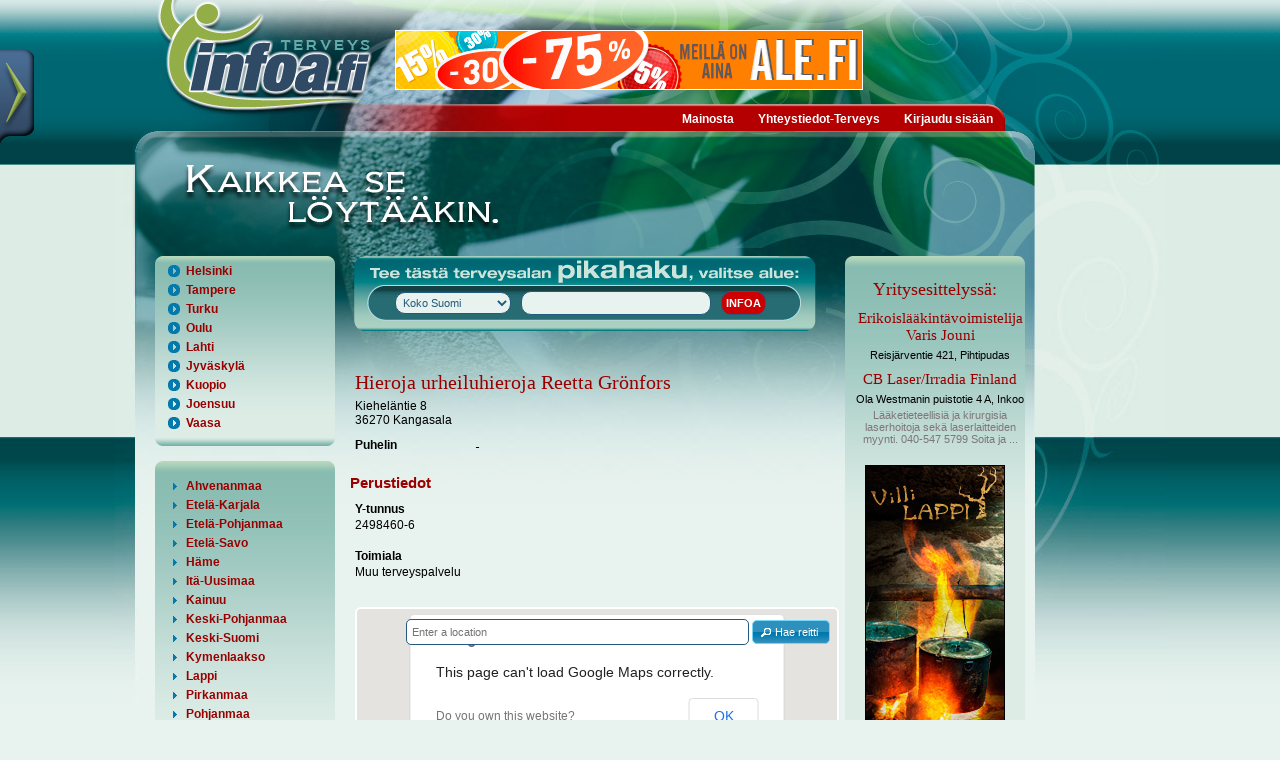

--- FILE ---
content_type: text/html; charset=utf-8
request_url: http://terveys.infoa.fi/yritykset/hieroja+urheiluhieroja+reetta+gronfors/1772395/
body_size: 9940
content:
<!DOCTYPE HTML PUBLIC "-//W3C//DTD HTML 4.01//EN" "http://www.w3.org/TR/html4/strict.dtd">
<html>
<head>
<meta http-equiv="Content-Type" content="text/html; charset=utf-8">
<meta http-equiv="Content-Language" content="fi">
<meta name="Author" content="Terveys-Infoa">
<meta name="Keywords" content="Hieroja urheiluhieroja Reetta Gr&ouml;nfors, Muu terveyspalvelu">
<title>Hieroja urheiluhieroja Reetta Gr&ouml;nfors, Kangasala | Terveys-Infoa</title>
<link rel="shortcut icon" type="image/x-icon" href="http://terveys.infoa.fi/images/favicon.ico">

<link type="text/css" rel="stylesheet" href="http://terveys.infoa.fi/min/g=terveysCss,cssFloatbox">
<script type="text/javascript">
(function(i,s,o,g,r,a,m){i['GoogleAnalyticsObject']=r;i[r]=i[r]||function(){
(i[r].q=i[r].q||[]).push(arguments)},i[r].l=1*new Date();a=s.createElement(o),
m=s.getElementsByTagName(o)[0];a.async=1;a.src=g;m.parentNode.insertBefore(a,m)
})(window,document,'script','//www.google-analytics.com/analytics.js','ga');
ga('create', 'UA-10521905-32', 'auto');
ga('send', 'pageview');
</script> 
		<script type="text/javascript" src="/assets/js/lang/lang.js?l=fi"></script>
</head>

<body>

<script type="text/javascript">$_URL = 'http://terveys.infoa.fi/';</script><script type="text/javascript" src="http://maps.googleapis.com/maps/api/js?v=3.exp&amp;sensor=false&amp;libraries=places"></script><script type="text/javascript" src="http://terveys.infoa.fi/min/g=jsPublic,jsFloatbox,jsNtgMap"></script>
<div class="rollover-menu" id="toggleroll-slide">
	<div class="rollover-menu-tab"></div>
	<div class="rollover-hidden-content" id="toggleroll-slide-content">
		
		<div class="rollover-hidden-content-text">
			<a class="rollover-hidden-content-logo" href="http://www.infoa.fi/"><img src="http://terveys.infoa.fi/images/infoa/Infoa_latkalogo_up.png" alt=""></a>
			<ul class="rollover-menu-list">
				<li><span class="rollover-menu-icon ui-icon ui-icon-circle-triangle-e"></span><a class="subsites_link" href="http://rakentaja.infoa.fi/"><span class="subsites_content">Rakentaja-Infoa</span></a></li>
				<li><span class="rollover-menu-icon ui-icon ui-icon-circle-triangle-e"></span><a class="subsites_link" href="http://ravintola.infoa.fi/"><span class="subsites_content">Ravintola-Infoa</span></a></li>
				<li><span class="rollover-menu-icon ui-icon ui-icon-circle-triangle-e"></span><a class="subsites_link" href="http://terveys.infoa.fi/"><span class="subsites_content">Terveys-Infoa</span></a></li>
			</ul>
		</div>	
	</div>
	
</div>
<div id="wrapper">
	<div id="header">
		<div id="logoarea" style="position:absolute;top:0px;left:0px;width:260px;height:120px;"><a href="http://terveys.infoa.fi/" style="width:100%;height:100%;display:block;"></a></div>
		<!--Aloitetaan top_bar image 1:lla -->
		<div class="top_bar float_left">
			<div id="banner-top" class="float_left top_bar_banner">
				<a href="http://www.ale.fi" target="_blank" onclick="xajax_click(1,28,'hpu18bc5v07sa4l25h96rb3dj4');"><img src="http://terveys.infoa.fi/upload/banners/535e29f93e7af-alefi_infoa.jpg" alt=""></a>			</div>
							<div class="clear"></div>
		</div>
		<div id="menu_bar" class="menu_bar float_left">
			<div class="menu_bar_content">
			<ul class="sf-menu"><li><a href="http://terveys.infoa.fi/mainosta/" >Mainosta</a></li><li><a href="http://terveys.infoa.fi/yhteystiedot-terveys/" >Yhteystiedot-Terveys</a></li><li><a href="http://terveys.infoa.fi/kirjaudu-sis%C3%A4%C3%A4n/" >Kirjaudu sisään</a></li></ul>			</div>
		</div>
		<div class="clear"></div>
		<!--Aloitetaan top_bar image 2:lla -->
		<div class="top_bar_2 float_left"></div>
		<div class="clear"></div>
	</div>
	<div id="main" class="clearfix">
		<div id="content">
			<div id="left-content">
				
												<div class="menu-box-static">
								<div class="menu-box-content">
									<ul id="area_biggest_counties">
										<li><h3 class="acc-header"><span class="acc-header-icon ui-icon ui-icon-circle-triangle-e"></span><a href="http://terveys.infoa.fi/paikkakunta/helsinki/" class="acc-header-link">Helsinki</a></h3></li>	
										<li><h3 class="acc-header"><span class="acc-header-icon ui-icon ui-icon-circle-triangle-e"></span><a href="http://terveys.infoa.fi/paikkakunta/tampere/" class="acc-header-link">Tampere</a></h3></li>
										<li><h3 class="acc-header"><span class="acc-header-icon ui-icon ui-icon-circle-triangle-e"></span><a href="http://terveys.infoa.fi/paikkakunta/turku/" class="acc-header-link">Turku</a></h3></li>
										<li><h3 class="acc-header"><span class="acc-header-icon ui-icon ui-icon-circle-triangle-e"></span><a href="http://terveys.infoa.fi/paikkakunta/oulu/" class="acc-header-link">Oulu</a></h3></li>
										<li><h3 class="acc-header"><span class="acc-header-icon ui-icon ui-icon-circle-triangle-e"></span><a href="http://terveys.infoa.fi/paikkakunta/lahti/" class="acc-header-link">Lahti</a></h3></li>
										<li><h3 class="acc-header"><span class="acc-header-icon ui-icon ui-icon-circle-triangle-e"></span><a href="http://terveys.infoa.fi/paikkakunta/jyv%C3%A4skyl%C3%A4/" class="acc-header-link">Jyväskylä</a></h3></li>
										<li><h3 class="acc-header"><span class="acc-header-icon ui-icon ui-icon-circle-triangle-e"></span><a href="http://terveys.infoa.fi/paikkakunta/kuopio/" class="acc-header-link">Kuopio</a></h3></li>
										<li><h3 class="acc-header"><span class="acc-header-icon ui-icon ui-icon-circle-triangle-e"></span><a href="http://terveys.infoa.fi/paikkakunta/joensuu/" class="acc-header-link">Joensuu</a></h3></li>
										<li><h3 class="acc-header"><span class="acc-header-icon ui-icon ui-icon-circle-triangle-e"></span><a href="http://terveys.infoa.fi/paikkakunta/vaasa/" class="acc-header-link">Vaasa</a></h3></li>
									</ul>
								</div>
							</div>
							
							<div class="menu-box">
								<div class="menu-box-content-top"></div>
								<div class="menu-box-content menu-box-content-middle">
									<div id="area_accordion"><h3 class="acc-header">
													<span class="acc-header-icon ui-icon ui-icon-triangle-1-e"></span>
													<a href="#" class="acc-header-link">Ahvenanmaa</a>
												</h3><div class="acc-content">												<div><a href="http://terveys.infoa.fi/paikkakunta/ecker%C3%B6/">Eckerö</a></div>
																							<div><a href="http://terveys.infoa.fi/paikkakunta/finstr%C3%B6m/">Finström</a></div>
																							<div><a href="http://terveys.infoa.fi/paikkakunta/hammarland/">Hammarland</a></div>
																							<div><a href="http://terveys.infoa.fi/paikkakunta/jomala/">Jomala</a></div>
																							<div><a href="http://terveys.infoa.fi/paikkakunta/lemland/">Lemland</a></div>
																							<div><a href="http://terveys.infoa.fi/paikkakunta/maarianhamina/">Maarianhamina</a></div>
																							<div><a href="http://terveys.infoa.fi/paikkakunta/saltvik/">Saltvik</a></div>
											</div><h3 class="acc-header">
													<span class="acc-header-icon ui-icon ui-icon-triangle-1-e"></span>
													<a href="#" class="acc-header-link">Etelä-Karjala</a>
												</h3><div class="acc-content">												<div><a href="http://terveys.infoa.fi/paikkakunta/imatra/">Imatra</a></div>
																							<div><a href="http://terveys.infoa.fi/paikkakunta/lappeenranta/">Lappeenranta</a></div>
																							<div><a href="http://terveys.infoa.fi/paikkakunta/lemi/">Lemi</a></div>
																							<div><a href="http://terveys.infoa.fi/paikkakunta/luum%C3%A4ki/">Luumäki</a></div>
																							<div><a href="http://terveys.infoa.fi/paikkakunta/parikkala/">Parikkala</a></div>
																							<div><a href="http://terveys.infoa.fi/paikkakunta/rautj%C3%A4rvi/">Rautjärvi</a></div>
																							<div><a href="http://terveys.infoa.fi/paikkakunta/ruokolahti/">Ruokolahti</a></div>
																							<div><a href="http://terveys.infoa.fi/paikkakunta/savitaipale/">Savitaipale</a></div>
																							<div><a href="http://terveys.infoa.fi/paikkakunta/taipalsaari/">Taipalsaari</a></div>
											</div><h3 class="acc-header">
													<span class="acc-header-icon ui-icon ui-icon-triangle-1-e"></span>
													<a href="#" class="acc-header-link">Etelä-Pohjanmaa</a>
												</h3><div class="acc-content">												<div><a href="http://terveys.infoa.fi/paikkakunta/alaj%C3%A4rvi/">Alajärvi</a></div>
																							<div><a href="http://terveys.infoa.fi/paikkakunta/alavus/">Alavus</a></div>
																							<div><a href="http://terveys.infoa.fi/paikkakunta/evij%C3%A4rvi/">Evijärvi</a></div>
																							<div><a href="http://terveys.infoa.fi/paikkakunta/ilmajoki/">Ilmajoki</a></div>
																							<div><a href="http://terveys.infoa.fi/paikkakunta/isojoki/">Isojoki</a></div>
																							<div><a href="http://terveys.infoa.fi/paikkakunta/karijoki/">Karijoki</a></div>
																							<div><a href="http://terveys.infoa.fi/paikkakunta/kauhajoki/">Kauhajoki</a></div>
																							<div><a href="http://terveys.infoa.fi/paikkakunta/kauhava/">Kauhava</a></div>
																							<div><a href="http://terveys.infoa.fi/paikkakunta/kuortane/">Kuortane</a></div>
																							<div><a href="http://terveys.infoa.fi/paikkakunta/kurikka/">Kurikka</a></div>
																							<div><a href="http://terveys.infoa.fi/paikkakunta/lappaj%C3%A4rvi/">Lappajärvi</a></div>
																							<div><a href="http://terveys.infoa.fi/paikkakunta/lapua/">Lapua</a></div>
																							<div><a href="http://terveys.infoa.fi/paikkakunta/sein%C3%A4joki/">Seinäjoki</a></div>
																							<div><a href="http://terveys.infoa.fi/paikkakunta/soini/">Soini</a></div>
																							<div><a href="http://terveys.infoa.fi/paikkakunta/teuva/">Teuva</a></div>
																							<div><a href="http://terveys.infoa.fi/paikkakunta/vimpeli/">Vimpeli</a></div>
																							<div><a href="http://terveys.infoa.fi/paikkakunta/%C3%A4ht%C3%A4ri/">Ähtäri</a></div>
											</div><h3 class="acc-header">
													<span class="acc-header-icon ui-icon ui-icon-triangle-1-e"></span>
													<a href="#" class="acc-header-link">Etelä-Savo</a>
												</h3><div class="acc-content">												<div><a href="http://terveys.infoa.fi/paikkakunta/enonkoski/">Enonkoski</a></div>
																							<div><a href="http://terveys.infoa.fi/paikkakunta/hein%C3%A4vesi/">Heinävesi</a></div>
																							<div><a href="http://terveys.infoa.fi/paikkakunta/hirvensalmi/">Hirvensalmi</a></div>
																							<div><a href="http://terveys.infoa.fi/paikkakunta/joroinen/">Joroinen</a></div>
																							<div><a href="http://terveys.infoa.fi/paikkakunta/juva/">Juva</a></div>
																							<div><a href="http://terveys.infoa.fi/paikkakunta/kangasniemi/">Kangasniemi</a></div>
																							<div><a href="http://terveys.infoa.fi/paikkakunta/mikkeli/">Mikkeli</a></div>
																							<div><a href="http://terveys.infoa.fi/paikkakunta/m%C3%A4ntyharju/">Mäntyharju</a></div>
																							<div><a href="http://terveys.infoa.fi/paikkakunta/pertunmaa/">Pertunmaa</a></div>
																							<div><a href="http://terveys.infoa.fi/paikkakunta/pieks%C3%A4m%C3%A4ki/">Pieksämäki</a></div>
																							<div><a href="http://terveys.infoa.fi/paikkakunta/puumala/">Puumala</a></div>
																							<div><a href="http://terveys.infoa.fi/paikkakunta/rantasalmi/">Rantasalmi</a></div>
																							<div><a href="http://terveys.infoa.fi/paikkakunta/savonlinna/">Savonlinna</a></div>
																							<div><a href="http://terveys.infoa.fi/paikkakunta/sulkava/">Sulkava</a></div>
											</div><h3 class="acc-header">
													<span class="acc-header-icon ui-icon ui-icon-triangle-1-e"></span>
													<a href="#" class="acc-header-link">Häme</a>
												</h3><div class="acc-content">												<div><a href="http://terveys.infoa.fi/paikkakunta/forssa/">Forssa</a></div>
																							<div><a href="http://terveys.infoa.fi/paikkakunta/hattula/">Hattula</a></div>
																							<div><a href="http://terveys.infoa.fi/paikkakunta/hausj%C3%A4rvi/">Hausjärvi</a></div>
																							<div><a href="http://terveys.infoa.fi/paikkakunta/humppila/">Humppila</a></div>
																							<div><a href="http://terveys.infoa.fi/paikkakunta/h%C3%A4meenlinna/">Hämeenlinna</a></div>
																							<div><a href="http://terveys.infoa.fi/paikkakunta/janakkala/">Janakkala</a></div>
																							<div><a href="http://terveys.infoa.fi/paikkakunta/jokioinen/">Jokioinen</a></div>
																							<div><a href="http://terveys.infoa.fi/paikkakunta/loppi/">Loppi</a></div>
																							<div><a href="http://terveys.infoa.fi/paikkakunta/riihim%C3%A4ki/">Riihimäki</a></div>
																							<div><a href="http://terveys.infoa.fi/paikkakunta/tammela/">Tammela</a></div>
																							<div><a href="http://terveys.infoa.fi/paikkakunta/yp%C3%A4j%C3%A4/">Ypäjä</a></div>
											</div><h3 class="acc-header">
													<span class="acc-header-icon ui-icon ui-icon-triangle-1-e"></span>
													<a href="#" class="acc-header-link">Itä-Uusimaa</a>
												</h3><div class="acc-content">												<div><a href="http://terveys.infoa.fi/paikkakunta/askola/">Askola</a></div>
																							<div><a href="http://terveys.infoa.fi/paikkakunta/lapinj%C3%A4rvi/">Lapinjärvi</a></div>
																							<div><a href="http://terveys.infoa.fi/paikkakunta/loviisa/">Loviisa</a></div>
																							<div><a href="http://terveys.infoa.fi/paikkakunta/myrskyl%C3%A4/">Myrskylä</a></div>
																							<div><a href="http://terveys.infoa.fi/paikkakunta/porvoo/">Porvoo</a></div>
																							<div><a href="http://terveys.infoa.fi/paikkakunta/pukkila/">Pukkila</a></div>
																							<div><a href="http://terveys.infoa.fi/paikkakunta/sipoo/">Sipoo</a></div>
											</div><h3 class="acc-header">
													<span class="acc-header-icon ui-icon ui-icon-triangle-1-e"></span>
													<a href="#" class="acc-header-link">Kainuu</a>
												</h3><div class="acc-content">												<div><a href="http://terveys.infoa.fi/paikkakunta/hyrynsalmi/">Hyrynsalmi</a></div>
																							<div><a href="http://terveys.infoa.fi/paikkakunta/kajaani/">Kajaani</a></div>
																							<div><a href="http://terveys.infoa.fi/paikkakunta/kuhmo/">Kuhmo</a></div>
																							<div><a href="http://terveys.infoa.fi/paikkakunta/paltamo/">Paltamo</a></div>
																							<div><a href="http://terveys.infoa.fi/paikkakunta/puolanka/">Puolanka</a></div>
																							<div><a href="http://terveys.infoa.fi/paikkakunta/sotkamo/">Sotkamo</a></div>
																							<div><a href="http://terveys.infoa.fi/paikkakunta/suomussalmi/">Suomussalmi</a></div>
																							<div><a href="http://terveys.infoa.fi/paikkakunta/vaala/">Vaala</a></div>
											</div><h3 class="acc-header">
													<span class="acc-header-icon ui-icon ui-icon-triangle-1-e"></span>
													<a href="#" class="acc-header-link">Keski-Pohjanmaa</a>
												</h3><div class="acc-content">												<div><a href="http://terveys.infoa.fi/paikkakunta/halsua/">Halsua</a></div>
																							<div><a href="http://terveys.infoa.fi/paikkakunta/kannus/">Kannus</a></div>
																							<div><a href="http://terveys.infoa.fi/paikkakunta/kaustinen/">Kaustinen</a></div>
																							<div><a href="http://terveys.infoa.fi/paikkakunta/kokkola/">Kokkola</a></div>
																							<div><a href="http://terveys.infoa.fi/paikkakunta/perho/">Perho</a></div>
																							<div><a href="http://terveys.infoa.fi/paikkakunta/toholampi/">Toholampi</a></div>
																							<div><a href="http://terveys.infoa.fi/paikkakunta/veteli/">Veteli</a></div>
											</div><h3 class="acc-header">
													<span class="acc-header-icon ui-icon ui-icon-triangle-1-e"></span>
													<a href="#" class="acc-header-link">Keski-Suomi</a>
												</h3><div class="acc-content">												<div><a href="http://terveys.infoa.fi/paikkakunta/hankasalmi/">Hankasalmi</a></div>
																							<div><a href="http://terveys.infoa.fi/paikkakunta/joutsa/">Joutsa</a></div>
																							<div><a href="http://terveys.infoa.fi/paikkakunta/jyv%C3%A4skyl%C3%A4/">Jyväskylä</a></div>
																							<div><a href="http://terveys.infoa.fi/paikkakunta/j%C3%A4ms%C3%A4/">Jämsä</a></div>
																							<div><a href="http://terveys.infoa.fi/paikkakunta/kannonkoski/">Kannonkoski</a></div>
																							<div><a href="http://terveys.infoa.fi/paikkakunta/karstula/">Karstula</a></div>
																							<div><a href="http://terveys.infoa.fi/paikkakunta/keuruu/">Keuruu</a></div>
																							<div><a href="http://terveys.infoa.fi/paikkakunta/kinnula/">Kinnula</a></div>
																							<div><a href="http://terveys.infoa.fi/paikkakunta/kivij%C3%A4rvi/">Kivijärvi</a></div>
																							<div><a href="http://terveys.infoa.fi/paikkakunta/konnevesi/">Konnevesi</a></div>
																							<div><a href="http://terveys.infoa.fi/paikkakunta/kuhmoinen/">Kuhmoinen</a></div>
																							<div><a href="http://terveys.infoa.fi/paikkakunta/kyyj%C3%A4rvi/">Kyyjärvi</a></div>
																							<div><a href="http://terveys.infoa.fi/paikkakunta/laukaa/">Laukaa</a></div>
																							<div><a href="http://terveys.infoa.fi/paikkakunta/multia/">Multia</a></div>
																							<div><a href="http://terveys.infoa.fi/paikkakunta/muurame/">Muurame</a></div>
																							<div><a href="http://terveys.infoa.fi/paikkakunta/pet%C3%A4j%C3%A4vesi/">Petäjävesi</a></div>
																							<div><a href="http://terveys.infoa.fi/paikkakunta/pihtipudas/">Pihtipudas</a></div>
																							<div><a href="http://terveys.infoa.fi/paikkakunta/saarij%C3%A4rvi/">Saarijärvi</a></div>
																							<div><a href="http://terveys.infoa.fi/paikkakunta/toivakka/">Toivakka</a></div>
																							<div><a href="http://terveys.infoa.fi/paikkakunta/uurainen/">Uurainen</a></div>
																							<div><a href="http://terveys.infoa.fi/paikkakunta/viitasaari/">Viitasaari</a></div>
																							<div><a href="http://terveys.infoa.fi/paikkakunta/%C3%A4%C3%A4nekoski/">Äänekoski</a></div>
											</div><h3 class="acc-header">
													<span class="acc-header-icon ui-icon ui-icon-triangle-1-e"></span>
													<a href="#" class="acc-header-link">Kymenlaakso</a>
												</h3><div class="acc-content">												<div><a href="http://terveys.infoa.fi/paikkakunta/hamina/">Hamina</a></div>
																							<div><a href="http://terveys.infoa.fi/paikkakunta/iitti/">Iitti</a></div>
																							<div><a href="http://terveys.infoa.fi/paikkakunta/kotka/">Kotka</a></div>
																							<div><a href="http://terveys.infoa.fi/paikkakunta/kouvola/">Kouvola</a></div>
																							<div><a href="http://terveys.infoa.fi/paikkakunta/miehikk%C3%A4l%C3%A4/">Miehikkälä</a></div>
																							<div><a href="http://terveys.infoa.fi/paikkakunta/pyht%C3%A4%C3%A4/">Pyhtää</a></div>
																							<div><a href="http://terveys.infoa.fi/paikkakunta/virolahti/">Virolahti</a></div>
											</div><h3 class="acc-header">
													<span class="acc-header-icon ui-icon ui-icon-triangle-1-e"></span>
													<a href="#" class="acc-header-link">Lappi</a>
												</h3><div class="acc-content">												<div><a href="http://terveys.infoa.fi/paikkakunta/enonteki%C3%B6/">Enontekiö</a></div>
																							<div><a href="http://terveys.infoa.fi/paikkakunta/inari/">Inari</a></div>
																							<div><a href="http://terveys.infoa.fi/paikkakunta/kemi/">Kemi</a></div>
																							<div><a href="http://terveys.infoa.fi/paikkakunta/kemij%C3%A4rvi/">Kemijärvi</a></div>
																							<div><a href="http://terveys.infoa.fi/paikkakunta/keminmaa/">Keminmaa</a></div>
																							<div><a href="http://terveys.infoa.fi/paikkakunta/kittil%C3%A4/">Kittilä</a></div>
																							<div><a href="http://terveys.infoa.fi/paikkakunta/kolari/">Kolari</a></div>
																							<div><a href="http://terveys.infoa.fi/paikkakunta/muonio/">Muonio</a></div>
																							<div><a href="http://terveys.infoa.fi/paikkakunta/pello/">Pello</a></div>
																							<div><a href="http://terveys.infoa.fi/paikkakunta/posio/">Posio</a></div>
																							<div><a href="http://terveys.infoa.fi/paikkakunta/ranua/">Ranua</a></div>
																							<div><a href="http://terveys.infoa.fi/paikkakunta/rovaniemi/">Rovaniemi</a></div>
																							<div><a href="http://terveys.infoa.fi/paikkakunta/salla/">Salla</a></div>
																							<div><a href="http://terveys.infoa.fi/paikkakunta/simo/">Simo</a></div>
																							<div><a href="http://terveys.infoa.fi/paikkakunta/sodankyl%C3%A4/">Sodankylä</a></div>
																							<div><a href="http://terveys.infoa.fi/paikkakunta/tervola/">Tervola</a></div>
																							<div><a href="http://terveys.infoa.fi/paikkakunta/tornio/">Tornio</a></div>
																							<div><a href="http://terveys.infoa.fi/paikkakunta/ylitornio/">Ylitornio</a></div>
											</div><h3 class="acc-header">
													<span class="acc-header-icon ui-icon ui-icon-triangle-1-e"></span>
													<a href="#" class="acc-header-link">Pirkanmaa</a>
												</h3><div class="acc-content">												<div><a href="http://terveys.infoa.fi/paikkakunta/akaa/">Akaa</a></div>
																							<div><a href="http://terveys.infoa.fi/paikkakunta/h%C3%A4meenkyr%C3%B6/">Hämeenkyrö</a></div>
																							<div><a href="http://terveys.infoa.fi/paikkakunta/ikaalinen/">Ikaalinen</a></div>
																							<div><a href="http://terveys.infoa.fi/paikkakunta/juupajoki/">Juupajoki</a></div>
																							<div><a href="http://terveys.infoa.fi/paikkakunta/kangasala/">Kangasala</a></div>
																							<div><a href="http://terveys.infoa.fi/paikkakunta/kihni%C3%B6/">Kihniö</a></div>
																							<div><a href="http://terveys.infoa.fi/paikkakunta/kuhmalahti/">Kuhmalahti</a></div>
																							<div><a href="http://terveys.infoa.fi/paikkakunta/lemp%C3%A4%C3%A4l%C3%A4/">Lempäälä</a></div>
																							<div><a href="http://terveys.infoa.fi/paikkakunta/m%C3%A4ntt%C3%A4-vilppula/">Mänttä-Vilppula</a></div>
																							<div><a href="http://terveys.infoa.fi/paikkakunta/nokia/">Nokia</a></div>
																							<div><a href="http://terveys.infoa.fi/paikkakunta/orivesi/">Orivesi</a></div>
																							<div><a href="http://terveys.infoa.fi/paikkakunta/parkano/">Parkano</a></div>
																							<div><a href="http://terveys.infoa.fi/paikkakunta/pirkkala/">Pirkkala</a></div>
																							<div><a href="http://terveys.infoa.fi/paikkakunta/p%C3%A4lk%C3%A4ne/">Pälkäne</a></div>
																							<div><a href="http://terveys.infoa.fi/paikkakunta/ruovesi/">Ruovesi</a></div>
																							<div><a href="http://terveys.infoa.fi/paikkakunta/sastamala/">Sastamala</a></div>
																							<div><a href="http://terveys.infoa.fi/paikkakunta/tampere/">Tampere</a></div>
																							<div><a href="http://terveys.infoa.fi/paikkakunta/urjala/">Urjala</a></div>
																							<div><a href="http://terveys.infoa.fi/paikkakunta/valkeakoski/">Valkeakoski</a></div>
																							<div><a href="http://terveys.infoa.fi/paikkakunta/vesilahti/">Vesilahti</a></div>
																							<div><a href="http://terveys.infoa.fi/paikkakunta/virrat/">Virrat</a></div>
																							<div><a href="http://terveys.infoa.fi/paikkakunta/yl%C3%B6j%C3%A4rvi/">Ylöjärvi</a></div>
											</div><h3 class="acc-header">
													<span class="acc-header-icon ui-icon ui-icon-triangle-1-e"></span>
													<a href="#" class="acc-header-link">Pohjanmaa</a>
												</h3><div class="acc-content">												<div><a href="http://terveys.infoa.fi/paikkakunta/isokyr%C3%B6/">Isokyrö</a></div>
																							<div><a href="http://terveys.infoa.fi/paikkakunta/kaskinen/">Kaskinen</a></div>
																							<div><a href="http://terveys.infoa.fi/paikkakunta/korsn%C3%A4s/">Korsnäs</a></div>
																							<div><a href="http://terveys.infoa.fi/paikkakunta/kristiinankaupunki/">Kristiinankaupunki</a></div>
																							<div><a href="http://terveys.infoa.fi/paikkakunta/kruunupyy/">Kruunupyy</a></div>
																							<div><a href="http://terveys.infoa.fi/paikkakunta/laihia/">Laihia</a></div>
																							<div><a href="http://terveys.infoa.fi/paikkakunta/luoto/">Luoto</a></div>
																							<div><a href="http://terveys.infoa.fi/paikkakunta/maalahti/">Maalahti</a></div>
																							<div><a href="http://terveys.infoa.fi/paikkakunta/mustasaari/">Mustasaari</a></div>
																							<div><a href="http://terveys.infoa.fi/paikkakunta/n%C3%A4rpi%C3%B6/">Närpiö</a></div>
																							<div><a href="http://terveys.infoa.fi/paikkakunta/peders%C3%B6re/">Pedersöre</a></div>
																							<div><a href="http://terveys.infoa.fi/paikkakunta/pietarsaari/">Pietarsaari</a></div>
																							<div><a href="http://terveys.infoa.fi/paikkakunta/uusikaarlepyy/">Uusikaarlepyy</a></div>
																							<div><a href="http://terveys.infoa.fi/paikkakunta/vaasa/">Vaasa</a></div>
																							<div><a href="http://terveys.infoa.fi/paikkakunta/v%C3%B6yri/">Vöyri</a></div>
											</div><h3 class="acc-header">
													<span class="acc-header-icon ui-icon ui-icon-triangle-1-e"></span>
													<a href="#" class="acc-header-link">Pohjois-Karjala</a>
												</h3><div class="acc-content">												<div><a href="http://terveys.infoa.fi/paikkakunta/ilomantsi/">Ilomantsi</a></div>
																							<div><a href="http://terveys.infoa.fi/paikkakunta/joensuu/">Joensuu</a></div>
																							<div><a href="http://terveys.infoa.fi/paikkakunta/juuka/">Juuka</a></div>
																							<div><a href="http://terveys.infoa.fi/paikkakunta/kitee/">Kitee</a></div>
																							<div><a href="http://terveys.infoa.fi/paikkakunta/kontiolahti/">Kontiolahti</a></div>
																							<div><a href="http://terveys.infoa.fi/paikkakunta/lieksa/">Lieksa</a></div>
																							<div><a href="http://terveys.infoa.fi/paikkakunta/liperi/">Liperi</a></div>
																							<div><a href="http://terveys.infoa.fi/paikkakunta/nurmes/">Nurmes</a></div>
																							<div><a href="http://terveys.infoa.fi/paikkakunta/outokumpu/">Outokumpu</a></div>
																							<div><a href="http://terveys.infoa.fi/paikkakunta/polvij%C3%A4rvi/">Polvijärvi</a></div>
																							<div><a href="http://terveys.infoa.fi/paikkakunta/r%C3%A4%C3%A4kkyl%C3%A4/">Rääkkylä</a></div>
																							<div><a href="http://terveys.infoa.fi/paikkakunta/tohmaj%C3%A4rvi/">Tohmajärvi</a></div>
																							<div><a href="http://terveys.infoa.fi/paikkakunta/valtimo/">Valtimo</a></div>
											</div><h3 class="acc-header">
													<span class="acc-header-icon ui-icon ui-icon-triangle-1-e"></span>
													<a href="#" class="acc-header-link">Pohjois-Pohjanmaa</a>
												</h3><div class="acc-content">												<div><a href="http://terveys.infoa.fi/paikkakunta/alavieska/">Alavieska</a></div>
																							<div><a href="http://terveys.infoa.fi/paikkakunta/haapaj%C3%A4rvi/">Haapajärvi</a></div>
																							<div><a href="http://terveys.infoa.fi/paikkakunta/haapavesi/">Haapavesi</a></div>
																							<div><a href="http://terveys.infoa.fi/paikkakunta/ii/">Ii</a></div>
																							<div><a href="http://terveys.infoa.fi/paikkakunta/kalajoki/">Kalajoki</a></div>
																							<div><a href="http://terveys.infoa.fi/paikkakunta/kempele/">Kempele</a></div>
																							<div><a href="http://terveys.infoa.fi/paikkakunta/kuusamo/">Kuusamo</a></div>
																							<div><a href="http://terveys.infoa.fi/paikkakunta/k%C3%A4rs%C3%A4m%C3%A4ki/">Kärsämäki</a></div>
																							<div><a href="http://terveys.infoa.fi/paikkakunta/liminka/">Liminka</a></div>
																							<div><a href="http://terveys.infoa.fi/paikkakunta/lumijoki/">Lumijoki</a></div>
																							<div><a href="http://terveys.infoa.fi/paikkakunta/muhos/">Muhos</a></div>
																							<div><a href="http://terveys.infoa.fi/paikkakunta/nivala/">Nivala</a></div>
																							<div><a href="http://terveys.infoa.fi/paikkakunta/oulainen/">Oulainen</a></div>
																							<div><a href="http://terveys.infoa.fi/paikkakunta/oulu/">Oulu</a></div>
																							<div><a href="http://terveys.infoa.fi/paikkakunta/pudasj%C3%A4rvi/">Pudasjärvi</a></div>
																							<div><a href="http://terveys.infoa.fi/paikkakunta/pyh%C3%A4joki/">Pyhäjoki</a></div>
																							<div><a href="http://terveys.infoa.fi/paikkakunta/pyh%C3%A4j%C3%A4rvi/">Pyhäjärvi</a></div>
																							<div><a href="http://terveys.infoa.fi/paikkakunta/pyh%C3%A4nt%C3%A4/">Pyhäntä</a></div>
																							<div><a href="http://terveys.infoa.fi/paikkakunta/raahe/">Raahe</a></div>
																							<div><a href="http://terveys.infoa.fi/paikkakunta/reisj%C3%A4rvi/">Reisjärvi</a></div>
																							<div><a href="http://terveys.infoa.fi/paikkakunta/sievi/">Sievi</a></div>
																							<div><a href="http://terveys.infoa.fi/paikkakunta/siikajoki/">Siikajoki</a></div>
																							<div><a href="http://terveys.infoa.fi/paikkakunta/siikalatva/">Siikalatva</a></div>
																							<div><a href="http://terveys.infoa.fi/paikkakunta/taivalkoski/">Taivalkoski</a></div>
																							<div><a href="http://terveys.infoa.fi/paikkakunta/tyrn%C3%A4v%C3%A4/">Tyrnävä</a></div>
																							<div><a href="http://terveys.infoa.fi/paikkakunta/utaj%C3%A4rvi/">Utajärvi</a></div>
																							<div><a href="http://terveys.infoa.fi/paikkakunta/ylivieska/">Ylivieska</a></div>
											</div><h3 class="acc-header">
													<span class="acc-header-icon ui-icon ui-icon-triangle-1-e"></span>
													<a href="#" class="acc-header-link">Pohjois-Savo</a>
												</h3><div class="acc-content">												<div><a href="http://terveys.infoa.fi/paikkakunta/iisalmi/">Iisalmi</a></div>
																							<div><a href="http://terveys.infoa.fi/paikkakunta/kaavi/">Kaavi</a></div>
																							<div><a href="http://terveys.infoa.fi/paikkakunta/keitele/">Keitele</a></div>
																							<div><a href="http://terveys.infoa.fi/paikkakunta/kiuruvesi/">Kiuruvesi</a></div>
																							<div><a href="http://terveys.infoa.fi/paikkakunta/kuopio/">Kuopio</a></div>
																							<div><a href="http://terveys.infoa.fi/paikkakunta/lapinlahti/">Lapinlahti</a></div>
																							<div><a href="http://terveys.infoa.fi/paikkakunta/lepp%C3%A4virta/">Leppävirta</a></div>
																							<div><a href="http://terveys.infoa.fi/paikkakunta/pielavesi/">Pielavesi</a></div>
																							<div><a href="http://terveys.infoa.fi/paikkakunta/rautalampi/">Rautalampi</a></div>
																							<div><a href="http://terveys.infoa.fi/paikkakunta/siilinj%C3%A4rvi/">Siilinjärvi</a></div>
																							<div><a href="http://terveys.infoa.fi/paikkakunta/sonkaj%C3%A4rvi/">Sonkajärvi</a></div>
																							<div><a href="http://terveys.infoa.fi/paikkakunta/suonenjoki/">Suonenjoki</a></div>
																							<div><a href="http://terveys.infoa.fi/paikkakunta/tervo/">Tervo</a></div>
																							<div><a href="http://terveys.infoa.fi/paikkakunta/tuusniemi/">Tuusniemi</a></div>
																							<div><a href="http://terveys.infoa.fi/paikkakunta/varkaus/">Varkaus</a></div>
																							<div><a href="http://terveys.infoa.fi/paikkakunta/vesanto/">Vesanto</a></div>
																							<div><a href="http://terveys.infoa.fi/paikkakunta/vierem%C3%A4/">Vieremä</a></div>
											</div><h3 class="acc-header">
													<span class="acc-header-icon ui-icon ui-icon-triangle-1-e"></span>
													<a href="#" class="acc-header-link">Päijät-Häme</a>
												</h3><div class="acc-content">												<div><a href="http://terveys.infoa.fi/paikkakunta/asikkala/">Asikkala</a></div>
																							<div><a href="http://terveys.infoa.fi/paikkakunta/hartola/">Hartola</a></div>
																							<div><a href="http://terveys.infoa.fi/paikkakunta/heinola/">Heinola</a></div>
																							<div><a href="http://terveys.infoa.fi/paikkakunta/hollola/">Hollola</a></div>
																							<div><a href="http://terveys.infoa.fi/paikkakunta/k%C3%A4rk%C3%B6l%C3%A4/">Kärkölä</a></div>
																							<div><a href="http://terveys.infoa.fi/paikkakunta/lahti/">Lahti</a></div>
																							<div><a href="http://terveys.infoa.fi/paikkakunta/orimattila/">Orimattila</a></div>
																							<div><a href="http://terveys.infoa.fi/paikkakunta/padasjoki/">Padasjoki</a></div>
																							<div><a href="http://terveys.infoa.fi/paikkakunta/sysm%C3%A4/">Sysmä</a></div>
											</div><h3 class="acc-header">
													<span class="acc-header-icon ui-icon ui-icon-triangle-1-e"></span>
													<a href="#" class="acc-header-link">Satakunta</a>
												</h3><div class="acc-content">												<div><a href="http://terveys.infoa.fi/paikkakunta/eura/">Eura</a></div>
																							<div><a href="http://terveys.infoa.fi/paikkakunta/eurajoki/">Eurajoki</a></div>
																							<div><a href="http://terveys.infoa.fi/paikkakunta/harjavalta/">Harjavalta</a></div>
																							<div><a href="http://terveys.infoa.fi/paikkakunta/honkajoki/">Honkajoki</a></div>
																							<div><a href="http://terveys.infoa.fi/paikkakunta/huittinen/">Huittinen</a></div>
																							<div><a href="http://terveys.infoa.fi/paikkakunta/j%C3%A4mij%C3%A4rvi/">Jämijärvi</a></div>
																							<div><a href="http://terveys.infoa.fi/paikkakunta/kankaanp%C3%A4%C3%A4/">Kankaanpää</a></div>
																							<div><a href="http://terveys.infoa.fi/paikkakunta/karvia/">Karvia</a></div>
																							<div><a href="http://terveys.infoa.fi/paikkakunta/kokem%C3%A4ki/">Kokemäki</a></div>
																							<div><a href="http://terveys.infoa.fi/paikkakunta/merikarvia/">Merikarvia</a></div>
																							<div><a href="http://terveys.infoa.fi/paikkakunta/nakkila/">Nakkila</a></div>
																							<div><a href="http://terveys.infoa.fi/paikkakunta/pomarkku/">Pomarkku</a></div>
																							<div><a href="http://terveys.infoa.fi/paikkakunta/pori/">Pori</a></div>
																							<div><a href="http://terveys.infoa.fi/paikkakunta/punkalaidun/">Punkalaidun</a></div>
																							<div><a href="http://terveys.infoa.fi/paikkakunta/rauma/">Rauma</a></div>
																							<div><a href="http://terveys.infoa.fi/paikkakunta/siikainen/">Siikainen</a></div>
																							<div><a href="http://terveys.infoa.fi/paikkakunta/s%C3%A4kyl%C3%A4/">Säkylä</a></div>
																							<div><a href="http://terveys.infoa.fi/paikkakunta/ulvila/">Ulvila</a></div>
											</div><h3 class="acc-header">
													<span class="acc-header-icon ui-icon ui-icon-triangle-1-e"></span>
													<a href="#" class="acc-header-link">Uusimaa</a>
												</h3><div class="acc-content">												<div><a href="http://terveys.infoa.fi/paikkakunta/espoo/">Espoo</a></div>
																							<div><a href="http://terveys.infoa.fi/paikkakunta/hanko/">Hanko</a></div>
																							<div><a href="http://terveys.infoa.fi/paikkakunta/helsinki/">Helsinki</a></div>
																							<div><a href="http://terveys.infoa.fi/paikkakunta/hyvink%C3%A4%C3%A4/">Hyvinkää</a></div>
																							<div><a href="http://terveys.infoa.fi/paikkakunta/inkoo/">Inkoo</a></div>
																							<div><a href="http://terveys.infoa.fi/paikkakunta/j%C3%A4rvenp%C3%A4%C3%A4/">Järvenpää</a></div>
																							<div><a href="http://terveys.infoa.fi/paikkakunta/karkkila/">Karkkila</a></div>
																							<div><a href="http://terveys.infoa.fi/paikkakunta/kauniainen/">Kauniainen</a></div>
																							<div><a href="http://terveys.infoa.fi/paikkakunta/kerava/">Kerava</a></div>
																							<div><a href="http://terveys.infoa.fi/paikkakunta/kirkkonummi/">Kirkkonummi</a></div>
																							<div><a href="http://terveys.infoa.fi/paikkakunta/lohja/">Lohja</a></div>
																							<div><a href="http://terveys.infoa.fi/paikkakunta/m%C3%A4nts%C3%A4l%C3%A4/">Mäntsälä</a></div>
																							<div><a href="http://terveys.infoa.fi/paikkakunta/nurmij%C3%A4rvi/">Nurmijärvi</a></div>
																							<div><a href="http://terveys.infoa.fi/paikkakunta/pornainen/">Pornainen</a></div>
																							<div><a href="http://terveys.infoa.fi/paikkakunta/raasepori/">Raasepori</a></div>
																							<div><a href="http://terveys.infoa.fi/paikkakunta/siuntio/">Siuntio</a></div>
																							<div><a href="http://terveys.infoa.fi/paikkakunta/tuusula/">Tuusula</a></div>
																							<div><a href="http://terveys.infoa.fi/paikkakunta/vantaa/">Vantaa</a></div>
																							<div><a href="http://terveys.infoa.fi/paikkakunta/vihti/">Vihti</a></div>
											</div><h3 class="acc-header">
													<span class="acc-header-icon ui-icon ui-icon-triangle-1-e"></span>
													<a href="#" class="acc-header-link">Varsinais-Suomi</a>
												</h3><div class="acc-content">												<div><a href="http://terveys.infoa.fi/paikkakunta/aura/">Aura</a></div>
																							<div><a href="http://terveys.infoa.fi/paikkakunta/kaarina/">Kaarina</a></div>
																							<div><a href="http://terveys.infoa.fi/paikkakunta/kemi%C3%B6nsaari/">Kemiönsaari</a></div>
																							<div><a href="http://terveys.infoa.fi/paikkakunta/koski-tl/">Koski Tl</a></div>
																							<div><a href="http://terveys.infoa.fi/paikkakunta/kustavi/">Kustavi</a></div>
																							<div><a href="http://terveys.infoa.fi/paikkakunta/laitila/">Laitila</a></div>
																							<div><a href="http://terveys.infoa.fi/paikkakunta/lieto/">Lieto</a></div>
																							<div><a href="http://terveys.infoa.fi/paikkakunta/loimaa/">Loimaa</a></div>
																							<div><a href="http://terveys.infoa.fi/paikkakunta/l%C3%A4nsi-turunmaa/">Länsi-Turunmaa</a></div>
																							<div><a href="http://terveys.infoa.fi/paikkakunta/marttila/">Marttila</a></div>
																							<div><a href="http://terveys.infoa.fi/paikkakunta/masku/">Masku</a></div>
																							<div><a href="http://terveys.infoa.fi/paikkakunta/myn%C3%A4m%C3%A4ki/">Mynämäki</a></div>
																							<div><a href="http://terveys.infoa.fi/paikkakunta/naantali/">Naantali</a></div>
																							<div><a href="http://terveys.infoa.fi/paikkakunta/nousiainen/">Nousiainen</a></div>
																							<div><a href="http://terveys.infoa.fi/paikkakunta/orip%C3%A4%C3%A4/">Oripää</a></div>
																							<div><a href="http://terveys.infoa.fi/paikkakunta/paimio/">Paimio</a></div>
																							<div><a href="http://terveys.infoa.fi/paikkakunta/pyh%C3%A4ranta/">Pyhäranta</a></div>
																							<div><a href="http://terveys.infoa.fi/paikkakunta/p%C3%B6yty%C3%A4/">Pöytyä</a></div>
																							<div><a href="http://terveys.infoa.fi/paikkakunta/raisio/">Raisio</a></div>
																							<div><a href="http://terveys.infoa.fi/paikkakunta/rusko/">Rusko</a></div>
																							<div><a href="http://terveys.infoa.fi/paikkakunta/salo/">Salo</a></div>
																							<div><a href="http://terveys.infoa.fi/paikkakunta/sauvo/">Sauvo</a></div>
																							<div><a href="http://terveys.infoa.fi/paikkakunta/somero/">Somero</a></div>
																							<div><a href="http://terveys.infoa.fi/paikkakunta/taivassalo/">Taivassalo</a></div>
																							<div><a href="http://terveys.infoa.fi/paikkakunta/turku/">Turku</a></div>
																							<div><a href="http://terveys.infoa.fi/paikkakunta/uusikaupunki/">Uusikaupunki</a></div>
																							<div><a href="http://terveys.infoa.fi/paikkakunta/vehmaa/">Vehmaa</a></div>
											</div></div>
								
								</div>
								<div class="menu-box-content-bottom"></div>
							</div>
							<script type="text/javascript">
								$( document ).ready( function (  ) {
																	});
							</script>
											 
			</div>
			<div id="center_content">
				<div class="haku_bg">
					<form name="frmSearchCompany" id="frmSearchCompany" action="http://terveys.infoa.fi/searcher.php" method="post" autocomplete="off">
						<input type="hidden" name="url" value="yrityshaku/">
						<table cellspacing="0" cellpadding="0">
							<tr>
								<td style="vertical-align:middle;text-align:left;">
										 <select name="area" id="area">
										 <option value="">Koko Suomi</option>
										<option value="akaa" > Akaa </option> <option value="alaj%C3%A4rvi" > Alajärvi </option> <option value="alavieska" > Alavieska </option> <option value="alavus" > Alavus </option> <option value="asikkala" > Asikkala </option> <option value="askola" > Askola </option> <option value="aura" > Aura </option> <option value="ecker%C3%B6" > Eckerö </option> <option value="enonkoski" > Enonkoski </option> <option value="enonteki%C3%B6" > Enontekiö </option> <option value="espoo" > Espoo </option> <option value="eura" > Eura </option> <option value="eurajoki" > Eurajoki </option> <option value="evij%C3%A4rvi" > Evijärvi </option> <option value="finstr%C3%B6m" > Finström </option> <option value="forssa" > Forssa </option> <option value="haapaj%C3%A4rvi" > Haapajärvi </option> <option value="haapavesi" > Haapavesi </option> <option value="halsua" > Halsua </option> <option value="hamina" > Hamina </option> <option value="hammarland" > Hammarland </option> <option value="hankasalmi" > Hankasalmi </option> <option value="hanko" > Hanko </option> <option value="harjavalta" > Harjavalta </option> <option value="hartola" > Hartola </option> <option value="hattula" > Hattula </option> <option value="hausj%C3%A4rvi" > Hausjärvi </option> <option value="heinola" > Heinola </option> <option value="hein%C3%A4vesi" > Heinävesi </option> <option value="helsinki" > Helsinki </option> <option value="hirvensalmi" > Hirvensalmi </option> <option value="hollola" > Hollola </option> <option value="honkajoki" > Honkajoki </option> <option value="huittinen" > Huittinen </option> <option value="humppila" > Humppila </option> <option value="hyrynsalmi" > Hyrynsalmi </option> <option value="hyvink%C3%A4%C3%A4" > Hyvinkää </option> <option value="h%C3%A4meenkyr%C3%B6" > Hämeenkyrö </option> <option value="h%C3%A4meenlinna" > Hämeenlinna </option> <option value="ii" > Ii </option> <option value="iisalmi" > Iisalmi </option> <option value="iitti" > Iitti </option> <option value="ikaalinen" > Ikaalinen </option> <option value="ilmajoki" > Ilmajoki </option> <option value="ilomantsi" > Ilomantsi </option> <option value="imatra" > Imatra </option> <option value="inari" > Inari </option> <option value="inkoo" > Inkoo </option> <option value="isojoki" > Isojoki </option> <option value="isokyr%C3%B6" > Isokyrö </option> <option value="janakkala" > Janakkala </option> <option value="joensuu" > Joensuu </option> <option value="jokioinen" > Jokioinen </option> <option value="jomala" > Jomala </option> <option value="joroinen" > Joroinen </option> <option value="joutsa" > Joutsa </option> <option value="juuka" > Juuka </option> <option value="juupajoki" > Juupajoki </option> <option value="juva" > Juva </option> <option value="jyv%C3%A4skyl%C3%A4" > Jyväskylä </option> <option value="j%C3%A4mij%C3%A4rvi" > Jämijärvi </option> <option value="j%C3%A4ms%C3%A4" > Jämsä </option> <option value="j%C3%A4rvenp%C3%A4%C3%A4" > Järvenpää </option> <option value="kaarina" > Kaarina </option> <option value="kaavi" > Kaavi </option> <option value="kajaani" > Kajaani </option> <option value="kalajoki" > Kalajoki </option> <option value="kangasala" > Kangasala </option> <option value="kangasniemi" > Kangasniemi </option> <option value="kankaanp%C3%A4%C3%A4" > Kankaanpää </option> <option value="kannonkoski" > Kannonkoski </option> <option value="kannus" > Kannus </option> <option value="karijoki" > Karijoki </option> <option value="karkkila" > Karkkila </option> <option value="karstula" > Karstula </option> <option value="karvia" > Karvia </option> <option value="kaskinen" > Kaskinen </option> <option value="kauhajoki" > Kauhajoki </option> <option value="kauhava" > Kauhava </option> <option value="kauniainen" > Kauniainen </option> <option value="kaustinen" > Kaustinen </option> <option value="keitele" > Keitele </option> <option value="kemi" > Kemi </option> <option value="kemij%C3%A4rvi" > Kemijärvi </option> <option value="keminmaa" > Keminmaa </option> <option value="kemi%C3%B6nsaari" > Kemiönsaari </option> <option value="kempele" > Kempele </option> <option value="kerava" > Kerava </option> <option value="keuruu" > Keuruu </option> <option value="kihni%C3%B6" > Kihniö </option> <option value="kinnula" > Kinnula </option> <option value="kirkkonummi" > Kirkkonummi </option> <option value="kitee" > Kitee </option> <option value="kittil%C3%A4" > Kittilä </option> <option value="kiuruvesi" > Kiuruvesi </option> <option value="kivij%C3%A4rvi" > Kivijärvi </option> <option value="kokem%C3%A4ki" > Kokemäki </option> <option value="kokkola" > Kokkola </option> <option value="kolari" > Kolari </option> <option value="konnevesi" > Konnevesi </option> <option value="kontiolahti" > Kontiolahti </option> <option value="korsn%C3%A4s" > Korsnäs </option> <option value="koski-tl" > Koski Tl </option> <option value="kotka" > Kotka </option> <option value="kouvola" > Kouvola </option> <option value="kristiinankaupunki" > Kristiinankaupunki </option> <option value="kruunupyy" > Kruunupyy </option> <option value="kuhmalahti" > Kuhmalahti </option> <option value="kuhmo" > Kuhmo </option> <option value="kuhmoinen" > Kuhmoinen </option> <option value="kuopio" > Kuopio </option> <option value="kuortane" > Kuortane </option> <option value="kurikka" > Kurikka </option> <option value="kustavi" > Kustavi </option> <option value="kuusamo" > Kuusamo </option> <option value="kyyj%C3%A4rvi" > Kyyjärvi </option> <option value="k%C3%A4rk%C3%B6l%C3%A4" > Kärkölä </option> <option value="k%C3%A4rs%C3%A4m%C3%A4ki" > Kärsämäki </option> <option value="lahti" > Lahti </option> <option value="laihia" > Laihia </option> <option value="laitila" > Laitila </option> <option value="lapinj%C3%A4rvi" > Lapinjärvi </option> <option value="lapinlahti" > Lapinlahti </option> <option value="lappaj%C3%A4rvi" > Lappajärvi </option> <option value="lappeenranta" > Lappeenranta </option> <option value="lapua" > Lapua </option> <option value="laukaa" > Laukaa </option> <option value="lemi" > Lemi </option> <option value="lemland" > Lemland </option> <option value="lemp%C3%A4%C3%A4l%C3%A4" > Lempäälä </option> <option value="lepp%C3%A4virta" > Leppävirta </option> <option value="lieksa" > Lieksa </option> <option value="lieto" > Lieto </option> <option value="liminka" > Liminka </option> <option value="liperi" > Liperi </option> <option value="lohja" > Lohja </option> <option value="loimaa" > Loimaa </option> <option value="loppi" > Loppi </option> <option value="loviisa" > Loviisa </option> <option value="lumijoki" > Lumijoki </option> <option value="luoto" > Luoto </option> <option value="luum%C3%A4ki" > Luumäki </option> <option value="l%C3%A4nsi-turunmaa" > Länsi-Turunmaa </option> <option value="maalahti" > Maalahti </option> <option value="maarianhamina" > Maarianhamina </option> <option value="marttila" > Marttila </option> <option value="masku" > Masku </option> <option value="merikarvia" > Merikarvia </option> <option value="miehikk%C3%A4l%C3%A4" > Miehikkälä </option> <option value="mikkeli" > Mikkeli </option> <option value="muhos" > Muhos </option> <option value="multia" > Multia </option> <option value="muonio" > Muonio </option> <option value="mustasaari" > Mustasaari </option> <option value="muurame" > Muurame </option> <option value="myn%C3%A4m%C3%A4ki" > Mynämäki </option> <option value="myrskyl%C3%A4" > Myrskylä </option> <option value="m%C3%A4nts%C3%A4l%C3%A4" > Mäntsälä </option> <option value="m%C3%A4ntt%C3%A4-vilppula" > Mänttä-Vilppula </option> <option value="m%C3%A4ntyharju" > Mäntyharju </option> <option value="naantali" > Naantali </option> <option value="nakkila" > Nakkila </option> <option value="nivala" > Nivala </option> <option value="nokia" > Nokia </option> <option value="nousiainen" > Nousiainen </option> <option value="nurmes" > Nurmes </option> <option value="nurmij%C3%A4rvi" > Nurmijärvi </option> <option value="n%C3%A4rpi%C3%B6" > Närpiö </option> <option value="orimattila" > Orimattila </option> <option value="orip%C3%A4%C3%A4" > Oripää </option> <option value="orivesi" > Orivesi </option> <option value="oulainen" > Oulainen </option> <option value="oulu" > Oulu </option> <option value="outokumpu" > Outokumpu </option> <option value="padasjoki" > Padasjoki </option> <option value="paimio" > Paimio </option> <option value="paltamo" > Paltamo </option> <option value="parikkala" > Parikkala </option> <option value="parkano" > Parkano </option> <option value="peders%C3%B6re" > Pedersöre </option> <option value="pello" > Pello </option> <option value="perho" > Perho </option> <option value="pertunmaa" > Pertunmaa </option> <option value="pet%C3%A4j%C3%A4vesi" > Petäjävesi </option> <option value="pieks%C3%A4m%C3%A4ki" > Pieksämäki </option> <option value="pielavesi" > Pielavesi </option> <option value="pietarsaari" > Pietarsaari </option> <option value="pihtipudas" > Pihtipudas </option> <option value="pirkkala" > Pirkkala </option> <option value="polvij%C3%A4rvi" > Polvijärvi </option> <option value="pomarkku" > Pomarkku </option> <option value="pori" > Pori </option> <option value="pornainen" > Pornainen </option> <option value="porvoo" > Porvoo </option> <option value="posio" > Posio </option> <option value="pudasj%C3%A4rvi" > Pudasjärvi </option> <option value="pukkila" > Pukkila </option> <option value="punkalaidun" > Punkalaidun </option> <option value="puolanka" > Puolanka </option> <option value="puumala" > Puumala </option> <option value="pyht%C3%A4%C3%A4" > Pyhtää </option> <option value="pyh%C3%A4joki" > Pyhäjoki </option> <option value="pyh%C3%A4j%C3%A4rvi" > Pyhäjärvi </option> <option value="pyh%C3%A4nt%C3%A4" > Pyhäntä </option> <option value="pyh%C3%A4ranta" > Pyhäranta </option> <option value="p%C3%A4lk%C3%A4ne" > Pälkäne </option> <option value="p%C3%B6yty%C3%A4" > Pöytyä </option> <option value="raahe" > Raahe </option> <option value="raasepori" > Raasepori </option> <option value="raisio" > Raisio </option> <option value="rantasalmi" > Rantasalmi </option> <option value="ranua" > Ranua </option> <option value="rauma" > Rauma </option> <option value="rautalampi" > Rautalampi </option> <option value="rautj%C3%A4rvi" > Rautjärvi </option> <option value="reisj%C3%A4rvi" > Reisjärvi </option> <option value="riihim%C3%A4ki" > Riihimäki </option> <option value="rovaniemi" > Rovaniemi </option> <option value="ruokolahti" > Ruokolahti </option> <option value="ruovesi" > Ruovesi </option> <option value="rusko" > Rusko </option> <option value="r%C3%A4%C3%A4kkyl%C3%A4" > Rääkkylä </option> <option value="saarij%C3%A4rvi" > Saarijärvi </option> <option value="salla" > Salla </option> <option value="salo" > Salo </option> <option value="saltvik" > Saltvik </option> <option value="sastamala" > Sastamala </option> <option value="sauvo" > Sauvo </option> <option value="savitaipale" > Savitaipale </option> <option value="savonlinna" > Savonlinna </option> <option value="sein%C3%A4joki" > Seinäjoki </option> <option value="sievi" > Sievi </option> <option value="siikainen" > Siikainen </option> <option value="siikajoki" > Siikajoki </option> <option value="siikalatva" > Siikalatva </option> <option value="siilinj%C3%A4rvi" > Siilinjärvi </option> <option value="simo" > Simo </option> <option value="sipoo" > Sipoo </option> <option value="siuntio" > Siuntio </option> <option value="sodankyl%C3%A4" > Sodankylä </option> <option value="soini" > Soini </option> <option value="somero" > Somero </option> <option value="sonkaj%C3%A4rvi" > Sonkajärvi </option> <option value="sotkamo" > Sotkamo </option> <option value="sulkava" > Sulkava </option> <option value="suomussalmi" > Suomussalmi </option> <option value="suonenjoki" > Suonenjoki </option> <option value="sysm%C3%A4" > Sysmä </option> <option value="s%C3%A4kyl%C3%A4" > Säkylä </option> <option value="taipalsaari" > Taipalsaari </option> <option value="taivalkoski" > Taivalkoski </option> <option value="taivassalo" > Taivassalo </option> <option value="tammela" > Tammela </option> <option value="tampere" > Tampere </option> <option value="tervo" > Tervo </option> <option value="tervola" > Tervola </option> <option value="teuva" > Teuva </option> <option value="tohmaj%C3%A4rvi" > Tohmajärvi </option> <option value="toholampi" > Toholampi </option> <option value="toivakka" > Toivakka </option> <option value="tornio" > Tornio </option> <option value="turku" > Turku </option> <option value="tuusniemi" > Tuusniemi </option> <option value="tuusula" > Tuusula </option> <option value="tyrn%C3%A4v%C3%A4" > Tyrnävä </option> <option value="ulvila" > Ulvila </option> <option value="urjala" > Urjala </option> <option value="utaj%C3%A4rvi" > Utajärvi </option> <option value="uurainen" > Uurainen </option> <option value="uusikaarlepyy" > Uusikaarlepyy </option> <option value="uusikaupunki" > Uusikaupunki </option> <option value="vaala" > Vaala </option> <option value="vaasa" > Vaasa </option> <option value="valkeakoski" > Valkeakoski </option> <option value="valtimo" > Valtimo </option> <option value="vantaa" > Vantaa </option> <option value="varkaus" > Varkaus </option> <option value="vehmaa" > Vehmaa </option> <option value="vesanto" > Vesanto </option> <option value="vesilahti" > Vesilahti </option> <option value="veteli" > Veteli </option> <option value="vierem%C3%A4" > Vieremä </option> <option value="vihti" > Vihti </option> <option value="viitasaari" > Viitasaari </option> <option value="vimpeli" > Vimpeli </option> <option value="virolahti" > Virolahti </option> <option value="virrat" > Virrat </option> <option value="v%C3%B6yri" > Vöyri </option> <option value="ylitornio" > Ylitornio </option> <option value="ylivieska" > Ylivieska </option> <option value="yl%C3%B6j%C3%A4rvi" > Ylöjärvi </option> <option value="yp%C3%A4j%C3%A4" > Ypäjä </option> <option value="%C3%A4ht%C3%A4ri" > Ähtäri </option> <option value="%C3%A4%C3%A4nekoski" > Äänekoski </option> 										 </select>                                                             
								</td>
								<td style="vertical-align:middle;text-align:center;padding-left:10px;">
																		<input name="keywords" type="text" class="textfield" id="keywords" value="" />						
								</td>
								<td style="vertical-align:middle;text-align:center;padding-left:10px;">
									<input name="button" type="submit" class="button" id="button" value="INFOA" />
								</td>
							</tr>
						</table>
					</form>
				</div>
				<div id="text_content" style="width: 480px;padding:5px;">



	
<div class="ccard">

	<h1>Hieroja urheiluhieroja Reetta Gr&ouml;nfors</h1>

	<div class="ccard-logo-container">
				<div class="clear"></div>
	</div>

	<div class="ccard-address">
		
		Kieheläntie 8<br>36270&nbsp;Kangasala	</div>


	<table class="ccard-infotable">	
		
					<tr>
				<th>Puhelin									</th>
				<td>
					<img src="http://terveys.infoa.fi/kuvateksti/?string=ZjVXeEZzNUs4SnRZYXZSWXVBUFA3VnpZWVk5SzNIN1ZEVThzN3NhUj09UUxLOUt4QXVVRlJEV0hWVEVwVU1UUmRDdEtrc1lQTWsyUEI4aHVoN1M=&amp;angle=0&amp;quality=100&amp;pos_horizontal=0&amp;pos_vertical=13&amp;bgr_a=127&amp;txt_r=0&amp;txt_g=0&amp;txt_b=0&amp;fontsize=8&amp;" alt="">				</td>
			</tr>
				
				
				
				
				
				
				
			
	</table>


	<div class="ccard-panel-container">
		<div class="ccard-panel-left">
			<div class="ccard-header"><span>Perustiedot</span></div>
			
							<div class="ccard-textbox">
					<div class="ccard-textbox-title">Y-tunnus</div>
					2498460-6				</div>
			
			<div class="ccard-textbox">
				<div class="ccard-textbox-title">Toimiala</div>
				Muu terveyspalvelu			</div>

			
			
						

			
			
						
					<div class="gmap-overlay-mapwrap">
						<div class="gmap-overlay-addresswrap">
							<form method="post" action="http://terveys.infoa.fi/reittihaku/">
					<input type="text" name="fromAddress" value="" id="gmap-overlay-fromaddress-wide" class="gmap-overlay-addressfield ntginput" data-ntg-placeholder="Anna lähtöosoite">
					<input type="hidden" name="toAddress" value="Kieheläntie 8 36270&nbsp;Kangasala">
					<button class="ui-button ui-widget ui-state-default ui-corner-all ui-button-text-icon-primary ccard-map-sbutton" value="" type="submit" role="button">
						<span class="ui-button-icon-primary ui-icon ui-icon-search"></span><span class="ui-button-text gmap-overlay-sbutton-text">Hae reitti</span>
					</button>
								</form>
							</div>	
						<div id="map" class="ccard-map"></div>
		</div>
		
				
		<script type="text/javascript">
			$(document).ready(function() {
				$("#map").ntgMap({
					markerShadow: '/images/maps/marker-shadow.png',
width: '480',
height: '300',
lat: '61.42373',
lon: '24.13934',
session: 'hpu18bc5v07sa4l25h96rb3dj4',
updateTarget: '1772395',
geocodeCallback: xajax_setCrdnts,
mapTypeControl: false,
streetViewControl: false				});
			});				
		</script>
				<script type="text/javascript">
			$(document).ready(function() {		
						new google.maps.places.Autocomplete(document.getElementById('gmap-overlay-fromaddress-wide'), { componentRestrictions: {country: 'fi'}});
					});
		</script>
				</div>
	</div>
	<div class="clear"></div>
	<div class="ccard-edit-info-link">
		<a href="http://terveys.infoa.fi/quicksearch.php?id=1772395&amp;cmd=edit" rel="nofollow">Päivitä yrityksen tiedot</a>
		<script type="text/javascript">
			$(document).ready(function(){
				$( ".ccard-edit-info-link a" ).button({ icons: { primary: "ui-icon-pencil" } });
			});
		</script>
	</div>
	<div class="clear"></div>

			<div class="sm-links">
							<iframe class="sm-links-facebook-like" src="http://www.facebook.com/plugins/like.php?href=http://terveys.infoa.fi/yritykset/hieroja+urheiluhieroja+reetta+gronfors/1772395/&amp;layout=button_count&amp;show_faces=false&amp;width=100&amp;action=recommend&amp;colorscheme=light" allowTransparency="true" frameborder="0"></iframe>
							<div class="sm-links-addthis">
					<div class="addthis_toolbox addthis_default_style" addthis:url="http://terveys.infoa.fi/yritykset/hieroja+urheiluhieroja+reetta+gronfors/1772395/" >
						<a class="addthis_button_email" title="Lähetä sähköpostilla"></a>
						<a class="addthis_button_favorites" title="Tallenna suosikkeihin"></a>
						<a class="addthis_button_facebook" title="Lähetä Facebookkiin"></a>
						<a class="addthis_button_google" title="Lähetä Googleen"></a>
						<a class="addthis_button_twitter" title="Lähetä Twitteriin"></a>
						<a class="addthis_button_expanded" href="http://www.addthis.com/bookmark.php?v=250&amp;pub=xa-4ad7138c3833b954" title="Lisää vaihtoehtoja"></a>
						<script type="text/javascript" src="http://s7.addthis.com/js/250/addthis_widget.js#pub=xa-4ad7138c3833b954"></script>
					</div>
				</div>
						<div class="clear"></div>
		</div>
		</div>
 		</div>
			</div>
			<div id="right_content">
				<div class="menu-box">
					<div class="menu-box-content-top"></div>
					<div class="menu-box-content menu-box-content-middle">
					<p><span class="menu-title">Yritysesittelyssä:</span></p>
													<div class="company-presentation">
									<div class="company-presentation-header">
										<a href="http://terveys.infoa.fi/yritykset/erikoisl%C3%A4%C3%A4kint%C3%A4voimistelija-varis-jouni/1538776/">Erikoislääkintävoimistelija Varis Jouni</a>
									</div>
									<div class="company-presentation-contact">
										Reisjärventie 421, Pihtipudas									</div>
									<div class="company-presentation-description">
																			</div>
								</div>
																<div class="company-presentation">
									<div class="company-presentation-header">
										<a href="http://terveys.infoa.fi/yritykset/cb-laser-irradia-finland/985370/">CB Laser/Irradia Finland</a>
									</div>
									<div class="company-presentation-contact">
										Ola Westmanin puistotie 4 A, Inkoo									</div>
									<div class="company-presentation-description">
										Lääketieteellisiä ja kirurgisia laserhoitoja sekä laserlaitteiden myynti. 040-547 5799

Soita ja ...									</div>
								</div>
														<div class="site-banners-right-side">
						<a href="http://www.villilappi.fi" target="_blank" onclick="xajax_click(1,32,'hpu18bc5v07sa4l25h96rb3dj4');"><img src="http://terveys.infoa.fi/upload/banners/535e2b757e165-villilappi140x350.jpg" alt=""></a>						</div>
						
					</div>
					<div class="menu-box-content-bottom"></div>
				</div>
			</div>
		</div>
		<div class="footerpush"></div>
	</div>

</div>
<div id="footer">
	<div id="footer_content">
		<span class="footer-content-text">&copy;&nbsp;Terra Finland Oy 2026</span>
	</div>
</div>
</body>
</html>